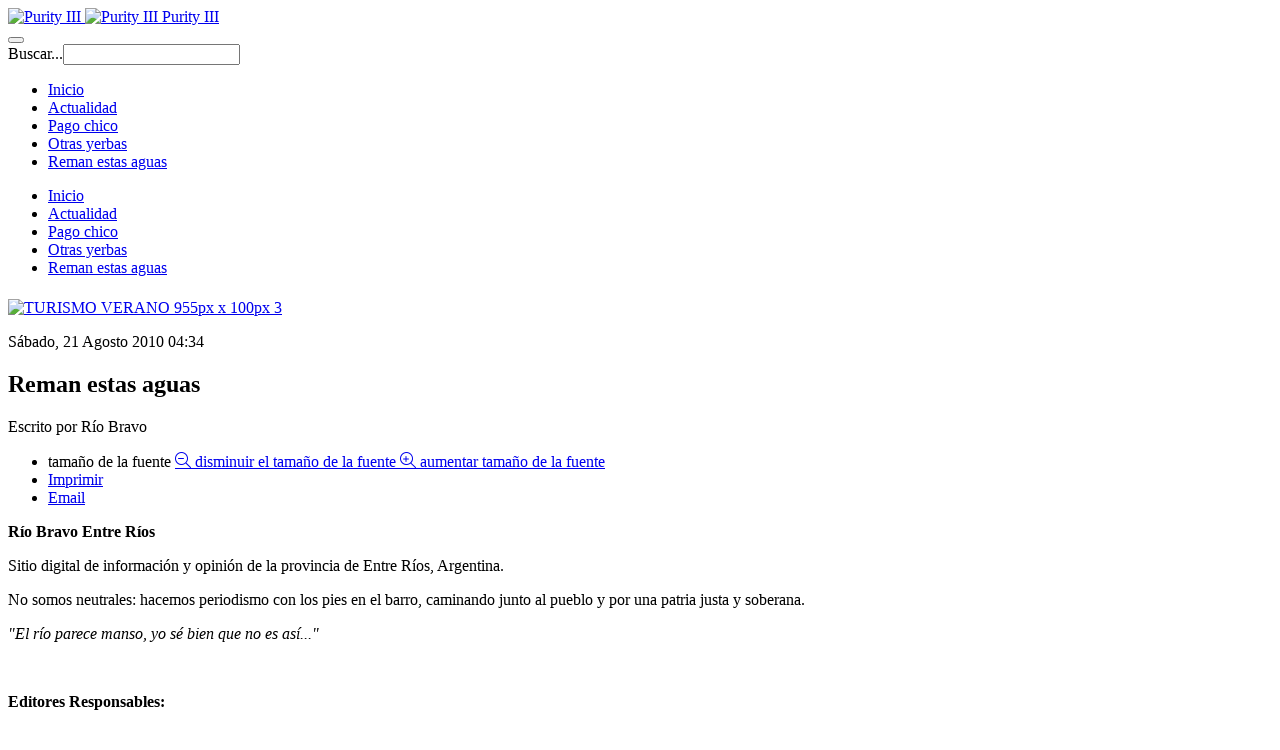

--- FILE ---
content_type: text/html; charset=utf-8
request_url: https://www.riobravo.com.ar/quienes-somos
body_size: 5920
content:

<!DOCTYPE html>
<html prefix="og: http://ogp.me/ns#" lang="es-es" dir="ltr"
	  class='com_k2 view-item layout-item itemid-1016 j36 mm-hover '>

<head>
		<base href="https://www.riobravo.com.ar/quienes-somos" />
	<meta http-equiv="content-type" content="text/html; charset=utf-8" />
	<meta name="title" content="Reman estas aguas" />
	<meta name="author" content="Río Bravo" />
	<meta property="og:url" content="https://www.riobravo.com.ar/quienes-somos" />
	<meta property="og:title" content="Reman estas aguas - Río Bravo Entre Ríos" />
	<meta property="og:type" content="article" />
	<meta property="og:description" content="Río Bravo Entre Ríos Sitio digital de información y opinión de la provincia de Entre Ríos, Argentina. No somos neutrales: hacemos periodismo con los p..." />
	<meta name="description" content="Río Bravo Entre Ríos Sitio digital de información y opinión de la provincia de Entre Ríos, Argentina. No somos neutrales: hacemos periodismo con los p..." />
	<meta name="generator" content="Joomla! - Open Source Content Management" />
	<title>Reman estas aguas - Río Bravo Entre Ríos</title>
	<link href="/templates/purity_iii/favicon.ico" rel="shortcut icon" type="image/vnd.microsoft.icon" />
	<link href="https://www.riobravo.com.ar/component/search/?Itemid=1016&amp;format=opensearch" rel="search" title="Buscar Río Bravo Entre Ríos" type="application/opensearchdescription+xml" />
	<link href="/templates/purity_iii/css/bootstrap.css" rel="stylesheet" type="text/css" />
	<link href="/media/k2/assets/css/magnific-popup.css?v2.7.1" rel="stylesheet" type="text/css" />
	<link href="/media/k2/assets/css/k2.fonts.css?v2.7.1" rel="stylesheet" type="text/css" />
	<link href="/components/com_k2/css/k2.css?v2.7.1" rel="stylesheet" type="text/css" />
	<link href="/templates/system/css/system.css" rel="stylesheet" type="text/css" />
	<link href="/templates/purity_iii/css/legacy-grid.css" rel="stylesheet" type="text/css" />
	<link href="/plugins/system/t3/base-bs3/fonts/font-awesome/css/font-awesome.min.css" rel="stylesheet" type="text/css" />
	<link href="/templates/purity_iii/css/template.css" rel="stylesheet" type="text/css" />
	<link href="/templates/purity_iii/css/megamenu.css" rel="stylesheet" type="text/css" />
	<link href="/templates/purity_iii/fonts/font-awesome/css/font-awesome.min.css" rel="stylesheet" type="text/css" />
	<link href="/templates/purity_iii/css/layouts/magazine.css" rel="stylesheet" type="text/css" />
	<link href="https://www.riobravo.com.ar/modules/mod_datetime/tmpl/default.css" rel="stylesheet" type="text/css" />
	<script src="/media/jui/js/jquery.min.js" type="text/javascript"></script>
	<script src="/t3-assets/js/js-b546f.js?t=950" type="text/javascript"></script>
	<script src="/media/k2/assets/js/jquery.magnific-popup.min.js?v2.7.1" type="text/javascript"></script>
	<script src="/media/k2/assets/js/k2.frontend.js?v2.7.1&amp;sitepath=/" type="text/javascript"></script>
	<script src="/t3-assets/js/js-e302c.js?t=947" type="text/javascript"></script>

	<!-- META FOR IOS & HANDHELD -->
	<meta name="viewport" content="width=device-width, initial-scale=1.0, maximum-scale=1.0, user-scalable=no"/>
	<style type="text/stylesheet">
		@-webkit-viewport   { width: device-width; }
		@-moz-viewport      { width: device-width; }
		@-ms-viewport       { width: device-width; }
		@-o-viewport        { width: device-width; }
		@viewport           { width: device-width; }
	</style>
	<script type="text/javascript">
		//<![CDATA[
		if (navigator.userAgent.match(/IEMobile\/10\.0/)) {
			var msViewportStyle = document.createElement("style");
			msViewportStyle.appendChild(
				document.createTextNode("@-ms-viewport{width:auto!important}")
			);
			document.getElementsByTagName("head")[0].appendChild(msViewportStyle);
		}
		//]]>
	</script>
<meta name="HandheldFriendly" content="true"/>
<meta name="apple-mobile-web-app-capable" content="YES"/>
<!-- //META FOR IOS & HANDHELD -->




<!-- Le HTML5 shim and media query for IE8 support -->
<!--[if lt IE 9]>
<script src="//html5shim.googlecode.com/svn/trunk/html5.js"></script>
<script type="text/javascript" src="/plugins/system/t3/base-bs3/js/respond.min.js"></script>
<![endif]-->

<!-- You can add Google Analytics here or use T3 Injection feature -->

<meta name="facebook-domain-verification" content="ay7qon2n58gq1x12tvczid764ctbdq" />
<!--[if lt IE 9]>
<link rel="stylesheet" href="/templates/purity_iii/css/ie8.css" type="text/css" />
<![endif]-->
<link href="https://fonts.googleapis.com/css?family=Oxygen:400,700" rel="stylesheet">

<!-- Global site tag (gtag.js) - Google Analytics -->
<script async src="https://www.googletagmanager.com/gtag/js?id=UA-168672741-1"></script>
<script>
  window.dataLayer = window.dataLayer || [];
  function gtag(){dataLayer.push(arguments);}
  gtag('js', new Date());

  gtag('config', 'UA-168672741-1');
</script>

<meta name="facebook-domain-verification" content="ay7qon2n58gq1x12tvczid764ctbdq" />
		
<meta name="facebook-domain-verification" content="ay7qon2n58gq1x12tvczid764ctbdq" />
</head>

<body>
  <div id="fb-root"></div>
<script>(function(d, s, id) {
  var js, fjs = d.getElementsByTagName(s)[0];
  if (d.getElementById(id)) return;
  js = d.createElement(s); js.id = id;
  js.src = 'https://connect.facebook.net/es_LA/sdk.js#xfbml=1&version=v3.0';
  fjs.parentNode.insertBefore(js, fjs);
}(document, 'script', 'facebook-jssdk'));</script>

<div class="t3-wrapper magazine"> <!-- Need this wrapper for off-canvas menu. Remove if you don't use of-canvas -->

	
<!-- MAIN NAVIGATION -->
<header id="t3-mainnav" class="wrap navbar navbar-default navbar-fixed-top t3-mainnav">

	<!-- OFF-CANVAS -->
		<!-- //OFF-CANVAS -->

	<div class="container">

		<!-- NAVBAR HEADER -->
		<div class="navbar-header">

			<!-- LOGO -->
			<div class="logo logo-image">
				<div class="logo-image logo-control">
					<a href="/" title="Purity III">
													<img class="logo-img" src="/images/logorb.png" alt="Purity III" />
						
													<img class="logo-img-sm" src="/images/logorb_sm.png" alt="Purity III" />
												
						<span>Purity III</span>
					</a>
				</div>
			</div>
			<!-- //LOGO -->

											<button type="button" class="navbar-toggle" data-toggle="collapse" data-target=".t3-navbar-collapse">
					<i class="fa fa-bars"></i>
				</button>
			
	    	    <!-- HEAD SEARCH -->
	    <div class="head-search">     
	      <form class="form-search" action="/quienes-somos" method="post">
	<div class="search">
		<label for="mod-search-searchword">Buscar...</label><i class="fa fa-search"></i><input name="searchword" id="mod-search-searchword" maxlength="200"  class="form-control " type="text" size="20" />	<input type="hidden" name="task" value="search" />
	<input type="hidden" name="option" value="com_search" />
	<input type="hidden" name="Itemid" value="1016" />
	</div>
</form>

	    </div>
	    <!-- //HEAD SEARCH -->
	    
		</div>
		<!-- //NAVBAR HEADER -->

		<!-- NAVBAR MAIN -->
				<nav class="t3-navbar-collapse navbar-collapse collapse"></nav>
		
		<nav class="t3-navbar navbar-collapse collapse">
			<div  class="t3-megamenu animate slide"  data-duration="200" data-responsive="true">
<ul class="nav navbar-nav level0">
<li  data-id="997" data-level="1">
<a class="" href="/"   data-target="#">Inicio </a>

</li>
<li  data-id="1000" data-level="1">
<a class="" href="/actualidad"   data-target="#">Actualidad </a>

</li>
<li  data-id="1004" data-level="1">
<a class="" href="/pago-chico"   data-target="#">Pago chico </a>

</li>
<li  data-id="1005" data-level="1">
<a class="" href="/otras-yerbas"   data-target="#">Otras yerbas </a>

</li>
<li class="current active" data-id="1016" data-level="1">
<a class="" href="/quienes-somos"   data-target="#">Reman estas aguas </a>

</li>
</ul>
</div>

		</nav>
    <!-- //NAVBAR MAIN -->

	</div>
</header>
<!-- //MAIN NAVIGATION -->




	
<div id="t3-mainbody" class="container t3-mainbody">
	<div class="row">

		<!-- MAIN CONTENT -->
		<div id="t3-content" class="t3-content col-xs-12 col-sm-8  col-md-9">
						<div id="system-message-container">
	</div>

						

<!-- Start K2 Item Layout -->
<span id="startOfPageId401"></span>

<div id="k2Container" class="itemView">

	<!-- Plugins: BeforeDisplay -->
	
	<!-- K2 Plugins: K2BeforeDisplay -->
		<div style="margin: 22px 0 0px 0">

<div class="custommoduleItemTitle"  >
	<p><a href="https://www.entrerios.tur.ar/"><img src="/images/TURISMO_VERANO_955px-x-100px-3.gif" alt="TURISMO VERANO 955px x 100px 3" width="100%" height="NaN" /></a></p></div>
</div>

	<div class="itemHeader">

		<!-- Date created -->
	<span class="itemDateCreated">
		Sábado, 21 Agosto 2010 04:34	</span>
	
		<!-- Item title -->
	<h2 class="itemTitle">
		
		Reman estas aguas
			</h2>
	
		<!-- Item Author -->
	<span class="itemAuthor">
		Escrito por				Río Bravo			</span>
	
	</div>

	<!-- Plugins: AfterDisplayTitle -->
	
	<!-- K2 Plugins: K2AfterDisplayTitle -->
	
		<div class="itemToolbar">
		<ul>
						<!-- Font Resizer -->
			<li>
				<span class="itemTextResizerTitle">tamaño de la fuente</span>
				<a href="#" id="fontDecrease">
					<span>disminuir el tamaño de la fuente</span>
				</a>
				<a href="#" id="fontIncrease">
					<span>aumentar tamaño de la fuente</span>
				</a>
			</li>
			
						<!-- Print Button -->
			<li>
				<a class="itemPrintLink" rel="nofollow" href="/quienes-somos?tmpl=component&amp;print=1" onclick="window.open(this.href,'printWindow','width=900,height=600,location=no,menubar=no,resizable=yes,scrollbars=yes'); return false;">
					<span>Imprimir</span>
				</a>
			</li>
			
						<!-- Email Button -->
			<li>
				<a class="itemEmailLink" rel="nofollow" href="/component/mailto/?tmpl=component&amp;template=purity_iii&amp;link=ed2c9c0eb9c4eec75c6bf466c29199b1f07e6692" onclick="window.open(this.href,'emailWindow','width=400,height=350,location=no,menubar=no,resizable=no,scrollbars=no'); return false;">
					<span>Email</span>
				</a>
			</li>
			
			
			
			
					</ul>
		<div class="clr"></div>
	</div>
	
	
	<div class="itemBody">

		<!-- Plugins: BeforeDisplayContent -->
		
		<!-- K2 Plugins: K2BeforeDisplayContent -->
		
		
		
		<!-- Item text -->
		<div class="itemFullText">
			<p><span style="color: #000000;"><strong>Río Bravo Entre Ríos</strong><br /></span></p>
<p><span style="color: #000000;">Sitio digital de información y opinión de la provincia de Entre Ríos, Argentina.<br /></span></p>
<p><span style="color: #000000;">No somos neutrales: hacemos periodismo con los pies en el barro, caminando junto al pueblo y por una patria justa y soberana.<br /></span></p>
<p><em><span style="color: #000000;">"El río parece manso, yo sé bien que no es así..."</span></em></p>
<p>&nbsp;</p>
<p><strong><span style="color: #000000;">Editores Responsables:</span></strong></p>
<p>Ignacio González Lowy</p>
<p>Santiago Mac Yntyre<br /><br /><span style="color: #000000;"></span></p>
<p><strong><span style="color: #000000;">Redacción:</span></strong></p>
<p>Claudio Puntel</p>
<p>Martín Tactagi</p>
<p>Ignacio González Lowy</p>
<p>Santiago Mac Yntyre</p>
<p>&nbsp;</p>
<p><strong><span style="color: #000000;">Redes sociales:&nbsp;</span></strong>Lucas Milocco</p>
<p>&nbsp;</p>
<p><strong>Desarrollo Web</strong>: <span id="cloak9ab0ef9cd00bfc443a3ee66f21eb3d75">Esta dirección de correo electrónico está siendo protegida contra los robots de spam. Necesita tener JavaScript habilitado para poder verlo.</span><script type='text/javascript'>
				document.getElementById('cloak9ab0ef9cd00bfc443a3ee66f21eb3d75').innerHTML = '';
				var prefix = '&#109;a' + 'i&#108;' + '&#116;o';
				var path = 'hr' + 'ef' + '=';
				var addy9ab0ef9cd00bfc443a3ee66f21eb3d75 = 'd&#101;lp&#117;&#101;bl&#105;t&#111;' + '&#64;';
				addy9ab0ef9cd00bfc443a3ee66f21eb3d75 = addy9ab0ef9cd00bfc443a3ee66f21eb3d75 + 'gm&#97;&#105;l' + '&#46;' + 'c&#111;m';
				var addy_text9ab0ef9cd00bfc443a3ee66f21eb3d75 = 'D&#101;l P&#117;&#101;bl&#105;t&#111;';document.getElementById('cloak9ab0ef9cd00bfc443a3ee66f21eb3d75').innerHTML += '<a ' + path + '\'' + prefix + ':' + addy9ab0ef9cd00bfc443a3ee66f21eb3d75 + '\'>'+addy_text9ab0ef9cd00bfc443a3ee66f21eb3d75+'<\/a>';
		</script></p>
<p>&nbsp;</p>
<p><strong>Web: </strong><a href="http://riobravo.com.ar/">http://www.riobravo.com.ar/</a></p>
<p>&nbsp;</p>
<p><strong>Seguinos</strong>:</p>
<p>Facebook:"Río Bravo Entre Ríos" <a href="https://www.facebook.com/RioBravoERios">https://www.facebook.com/RioBravoERios</a></p>
<p>Twitter: @revistariobravo&nbsp;<a href="https://twitter.com/revistariobravo">https://twitter.com/revistariobravo</a></p>
<p>Instagram: <a href="https://www.instagram.com/riobravoentrerios/">https://www.instagram.com/riobravoentrerios/</a></p>
<p>Correo: <span id="cloak7e15cf8e39a88e5018a3674ea4b1e806">Esta dirección de correo electrónico está siendo protegida contra los robots de spam. Necesita tener JavaScript habilitado para poder verlo.</span><script type='text/javascript'>
				document.getElementById('cloak7e15cf8e39a88e5018a3674ea4b1e806').innerHTML = '';
				var prefix = '&#109;a' + 'i&#108;' + '&#116;o';
				var path = 'hr' + 'ef' + '=';
				var addy7e15cf8e39a88e5018a3674ea4b1e806 = 'r&#105;&#111;br&#97;v&#111;d&#105;g&#105;t&#97;l&#101;ntr&#101;r&#105;&#111;s' + '&#64;';
				addy7e15cf8e39a88e5018a3674ea4b1e806 = addy7e15cf8e39a88e5018a3674ea4b1e806 + 'gm&#97;&#105;l' + '&#46;' + 'c&#111;m';
				var addy_text7e15cf8e39a88e5018a3674ea4b1e806 = 'r&#105;&#111;br&#97;v&#111;d&#105;g&#105;t&#97;l&#101;ntr&#101;r&#105;&#111;s' + '&#64;' + 'gm&#97;&#105;l' + '&#46;' + 'c&#111;m';document.getElementById('cloak7e15cf8e39a88e5018a3674ea4b1e806').innerHTML += '<a ' + path + '\'' + prefix + ':' + addy7e15cf8e39a88e5018a3674ea4b1e806 + '\'>'+addy_text7e15cf8e39a88e5018a3674ea4b1e806+'<\/a>';
		</script></p>
<p>Canal de Youtube: <a href="https://www.youtube.com/riobravoentrerios">https://www.youtube.com/riobravoentrerios</a></p>		</div>

		
		<div class="clr"></div>

		
		
		<!-- Plugins: AfterDisplayContent -->
				
		<!-- K2 Plugins: K2AfterDisplayContent -->
				<div style="margin: 10px 0 10px 0">

<div class="custom"  >
	<p><img src="/images/Publicidades/845x117_Prueba.png" alt="845x117 Prueba" width="100%" /></p></div>
</div>
		
		

		<div class="clr"></div>

	</div>

		<!-- Social sharing -->
	<div class="itemSocialSharing">

				<!-- Twitter Button -->
		<div class="itemTwitterButton">
			<a href="https://twitter.com/share" class="twitter-share-button" data-via="">Tweet</a>
			<script>!function(d,s,id){var js,fjs=d.getElementsByTagName(s)[0],p=/^http:/.test(d.location)?'http':'https';if(!d.getElementById(id)){js=d.createElement(s);js.id=id;js.src=p+'://platform.twitter.com/widgets.js';fjs.parentNode.insertBefore(js,fjs);}}(document, 'script', 'twitter-wjs');</script>
		</div>
		
				<!-- Facebook Button -->
		<div class="itemFacebookButton">
			<div id="fb-root"></div>
			<script>(function(d,s,id){var js,fjs=d.getElementsByTagName(s)[0];if(d.getElementById(id)) return;js=d.createElement(s);js.id=id;js.src="//connect.facebook.net/en_US/sdk.js#xfbml=1&version=v2.5";fjs.parentNode.insertBefore(js,fjs);}(document,'script','facebook-jssdk'));</script>
			<div class="fb-like" data-width="200" data-layout="button_count" data-action="like" data-show-faces="false" data-share="false"></div>
		
		<div class="fb-share-button" data-href="" data-layout="button_count" data-size="small"><a target="_blank" href="https://www.facebook.com/sharer/sharer.php?u=&amp;src=sdkpreparse" class="fb-xfbml-parse-ignore">Compartir</a></div>
		
		<a href="whatsapp://send?text=Reman estas aguas – http://www.riobravo.com.ar/quienes-somos" data-action="share/whatsapp/share" target="_blank"><div class="share-whatsapp"><div class="share-text">WhatsApp</div></div></a>
		
		</div>
		
		<div class="clr"></div>

	</div>
	
		<div class="itemLinks">

				<!-- Item category -->
		<div class="itemCategory">
			<span>Publicado en</span>
			<a href="/itemlist/category/97-reman-estas-aguas">Reman estas aguas</a>
		</div>
		
		
		
		<div class="clr"></div>
	</div>
	
	
	
	
	
	<div class="clr"></div>

	
	
		<!-- Item navigation -->
	<div class="itemNavigation">
		<span class="itemNavigationTitle">Más en esta categoría:</span>

		
				<a class="itemNext" href="/item/1830-acerca-de-la-censura-al-cuento-el-gorila-gorilon">Acerca de la censura al cuento “El Gorila Gorilón” &raquo;</a>
			</div>
	
	<!-- Plugins: AfterDisplay -->
	
	<!-- K2 Plugins: K2AfterDisplay -->
		
	<div class="fb-comments" data-href="http://www.riobravo.com.ar/quienes-somos" data-width="845" data-numposts="10"></div>

	
		
	

		<div class="itemBackToTop">
		<a class="k2Anchor" href="/quienes-somos#startOfPageId401">
			volver arriba		</a>
	</div>
	
	<div class="clr"></div>

</div>
<!-- End K2 Item Layout -->

<!-- JoomlaWorks "K2" (v2.7.1) | Learn more about K2 at http://getk2.org -->


		</div>
		<!-- //MAIN CONTENT -->

		<!-- SIDEBAR RIGHT -->
		<div class="t3-sidebar t3-sidebar-right col-xs-12 col-sm-4  col-md-3 ">
			
    <div class="mod_datetime"><time datetime="2026-01-16T14:50:31-03:00">16 de Enero de 2026</time></div>
<div class="t3-module module " id="Mod294"><div class="module-inner"><div class="module-ct">

<div class="custom"  >
	<p><a href="https://www.parana.gob.ar/agenda"><img src="/images/Publicidades/18-_600x360_Hola_Verano.jpg" alt="18 600x360 Hola Verano" width="100%" height="NaN" /></a></p></div>
</div></div></div><div class="t3-module module " id="Mod279"><div class="module-inner"><div class="module-ct">

<div class="custom"  >
	<p><a href="https://portal.entrerios.gov.ar/dengue/index.html"><img src="/images/Publicidades/DENGUE_300x250.gif" alt="DENGUE 300x250" width="100%" height="NaN" /></a></p></div>
</div></div></div><div class="t3-module module " id="Mod281"><div class="module-inner"><div class="module-ct">

<div class="custom"  >
	<p><img src="/images/Publicidades/Agmer255x255.jpg" alt="Agmer255x255" width="100%" height="NaN" /></p></div>
</div></div></div><div class="t3-module module " id="Mod282"><div class="module-inner"><div class="module-ct">

<div class="custom"  >
	<p><a href="http://www.ameter.org.ar/w2015/"><img src="/images/Publicidades/Amet_300.jpg" alt="Amet 300" width="100%" height="NaN" /></a></p></div>
</div></div></div><div class="t3-module module " id="Mod290"><div class="module-inner"><div class="module-ct">

<div class="custom"  >
	<p><a href="https://www.instagram.com/ucu_parana/"><img src="/images/Publicidades/UsuariosyConsumidoresUnidos.jpg" alt="UsuariosyConsumidoresUnidos" width="100%" height="NaN" /></a></p></div>
</div></div></div>
		</div>
		<!-- //SIDEBAR RIGHT -->

	</div>
</div> 

  
<!-- NAV HELPER -->
<nav class="wrap t3-navhelper ">
	<div class="container">
		
	</div>
</nav>
<!-- //NAV HELPER -->
	
<!-- BACK TOP TOP BUTTON -->
<div id="back-to-top" data-spy="affix" data-offset-top="300" class="back-to-top hidden-xs hidden-sm affix-top">
  <button class="btn btn-primary" title="Back to Top"><i class="fa fa-caret-up"></i></button>
</div>
<script type="text/javascript">
(function($) {
	// Back to top
	$('#back-to-top').on('click', function(){
		$("html, body").animate({scrollTop: 0}, 500);
		return false;
	});
    $(window).load(function(){
        // hide button to top if the document height not greater than window height*2;using window load for more accurate calculate.    
        if ((parseInt($(window).height())*2)>(parseInt($(document).height()))) {
            $('#back-to-top').hide();
        } 
    });
})(jQuery);
</script>
<!-- BACK TO TOP BUTTON -->

<!-- FOOTER -->
<footer id="t3-footer" class="wrap t3-footer">

	
	<section class="t3-copyright">
		<div class="container">
			<div class="row">
				<div class="col-md-12 copyright ">
					
          
				</div>
							</div>
		</div>
	</section>

</footer>
<!-- //FOOTER -->

</div>


</body>
</html>
